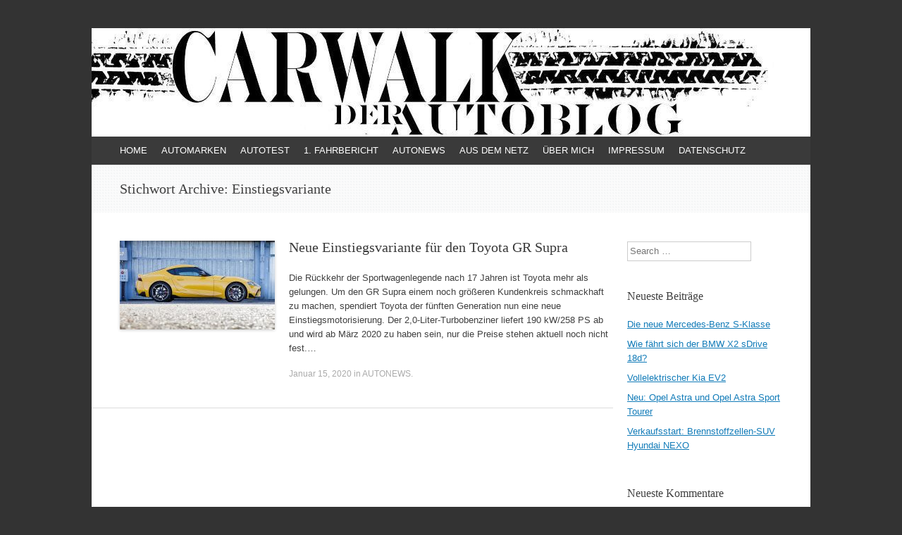

--- FILE ---
content_type: text/html; charset=UTF-8
request_url: https://carwalk.de/tag/einstiegsvariante/
body_size: 10924
content:
<!DOCTYPE html>
<html lang="de">
<head>
<meta charset="UTF-8" />
<meta name="viewport" content="width=device-width, initial-scale=1" />
<title>Einstiegsvariante | CARWALK</title>
<link rel="profile" href="https://gmpg.org/xfn/11" />
<link rel="pingback" href="https://carwalk.de/xmlrpc.php" />
<!--[if lt IE 9]>
<script src="https://carwalk.de/wp-content/themes/expound/js/html5.js" type="text/javascript"></script>
<![endif]-->


	  <meta name='robots' content='max-image-preview:large' />
<link rel='dns-prefetch' href='//platform-api.sharethis.com' />
<link rel="alternate" type="application/rss+xml" title="CARWALK &raquo; Feed" href="https://carwalk.de/feed/" />
<link rel="alternate" type="application/rss+xml" title="CARWALK &raquo; Kommentar-Feed" href="https://carwalk.de/comments/feed/" />
<link rel="alternate" type="application/rss+xml" title="CARWALK &raquo; Schlagwort-Feed zu Einstiegsvariante" href="https://carwalk.de/tag/einstiegsvariante/feed/" />
<script type="text/javascript">
/* <![CDATA[ */
window._wpemojiSettings = {"baseUrl":"https:\/\/s.w.org\/images\/core\/emoji\/15.0.3\/72x72\/","ext":".png","svgUrl":"https:\/\/s.w.org\/images\/core\/emoji\/15.0.3\/svg\/","svgExt":".svg","source":{"concatemoji":"https:\/\/carwalk.de\/wp-includes\/js\/wp-emoji-release.min.js?ver=48340837338185bfef90a6c9ba61be90"}};
/*! This file is auto-generated */
!function(i,n){var o,s,e;function c(e){try{var t={supportTests:e,timestamp:(new Date).valueOf()};sessionStorage.setItem(o,JSON.stringify(t))}catch(e){}}function p(e,t,n){e.clearRect(0,0,e.canvas.width,e.canvas.height),e.fillText(t,0,0);var t=new Uint32Array(e.getImageData(0,0,e.canvas.width,e.canvas.height).data),r=(e.clearRect(0,0,e.canvas.width,e.canvas.height),e.fillText(n,0,0),new Uint32Array(e.getImageData(0,0,e.canvas.width,e.canvas.height).data));return t.every(function(e,t){return e===r[t]})}function u(e,t,n){switch(t){case"flag":return n(e,"\ud83c\udff3\ufe0f\u200d\u26a7\ufe0f","\ud83c\udff3\ufe0f\u200b\u26a7\ufe0f")?!1:!n(e,"\ud83c\uddfa\ud83c\uddf3","\ud83c\uddfa\u200b\ud83c\uddf3")&&!n(e,"\ud83c\udff4\udb40\udc67\udb40\udc62\udb40\udc65\udb40\udc6e\udb40\udc67\udb40\udc7f","\ud83c\udff4\u200b\udb40\udc67\u200b\udb40\udc62\u200b\udb40\udc65\u200b\udb40\udc6e\u200b\udb40\udc67\u200b\udb40\udc7f");case"emoji":return!n(e,"\ud83d\udc26\u200d\u2b1b","\ud83d\udc26\u200b\u2b1b")}return!1}function f(e,t,n){var r="undefined"!=typeof WorkerGlobalScope&&self instanceof WorkerGlobalScope?new OffscreenCanvas(300,150):i.createElement("canvas"),a=r.getContext("2d",{willReadFrequently:!0}),o=(a.textBaseline="top",a.font="600 32px Arial",{});return e.forEach(function(e){o[e]=t(a,e,n)}),o}function t(e){var t=i.createElement("script");t.src=e,t.defer=!0,i.head.appendChild(t)}"undefined"!=typeof Promise&&(o="wpEmojiSettingsSupports",s=["flag","emoji"],n.supports={everything:!0,everythingExceptFlag:!0},e=new Promise(function(e){i.addEventListener("DOMContentLoaded",e,{once:!0})}),new Promise(function(t){var n=function(){try{var e=JSON.parse(sessionStorage.getItem(o));if("object"==typeof e&&"number"==typeof e.timestamp&&(new Date).valueOf()<e.timestamp+604800&&"object"==typeof e.supportTests)return e.supportTests}catch(e){}return null}();if(!n){if("undefined"!=typeof Worker&&"undefined"!=typeof OffscreenCanvas&&"undefined"!=typeof URL&&URL.createObjectURL&&"undefined"!=typeof Blob)try{var e="postMessage("+f.toString()+"("+[JSON.stringify(s),u.toString(),p.toString()].join(",")+"));",r=new Blob([e],{type:"text/javascript"}),a=new Worker(URL.createObjectURL(r),{name:"wpTestEmojiSupports"});return void(a.onmessage=function(e){c(n=e.data),a.terminate(),t(n)})}catch(e){}c(n=f(s,u,p))}t(n)}).then(function(e){for(var t in e)n.supports[t]=e[t],n.supports.everything=n.supports.everything&&n.supports[t],"flag"!==t&&(n.supports.everythingExceptFlag=n.supports.everythingExceptFlag&&n.supports[t]);n.supports.everythingExceptFlag=n.supports.everythingExceptFlag&&!n.supports.flag,n.DOMReady=!1,n.readyCallback=function(){n.DOMReady=!0}}).then(function(){return e}).then(function(){var e;n.supports.everything||(n.readyCallback(),(e=n.source||{}).concatemoji?t(e.concatemoji):e.wpemoji&&e.twemoji&&(t(e.twemoji),t(e.wpemoji)))}))}((window,document),window._wpemojiSettings);
/* ]]> */
</script>
<style id='wp-emoji-styles-inline-css' type='text/css'>

	img.wp-smiley, img.emoji {
		display: inline !important;
		border: none !important;
		box-shadow: none !important;
		height: 1em !important;
		width: 1em !important;
		margin: 0 0.07em !important;
		vertical-align: -0.1em !important;
		background: none !important;
		padding: 0 !important;
	}
</style>
<link rel='stylesheet' id='wp-block-library-css' href='https://carwalk.de/wp-includes/css/dist/block-library/style.min.css?ver=48340837338185bfef90a6c9ba61be90' type='text/css' media='all' />
<style id='classic-theme-styles-inline-css' type='text/css'>
/*! This file is auto-generated */
.wp-block-button__link{color:#fff;background-color:#32373c;border-radius:9999px;box-shadow:none;text-decoration:none;padding:calc(.667em + 2px) calc(1.333em + 2px);font-size:1.125em}.wp-block-file__button{background:#32373c;color:#fff;text-decoration:none}
</style>
<style id='global-styles-inline-css' type='text/css'>
:root{--wp--preset--aspect-ratio--square: 1;--wp--preset--aspect-ratio--4-3: 4/3;--wp--preset--aspect-ratio--3-4: 3/4;--wp--preset--aspect-ratio--3-2: 3/2;--wp--preset--aspect-ratio--2-3: 2/3;--wp--preset--aspect-ratio--16-9: 16/9;--wp--preset--aspect-ratio--9-16: 9/16;--wp--preset--color--black: #000000;--wp--preset--color--cyan-bluish-gray: #abb8c3;--wp--preset--color--white: #ffffff;--wp--preset--color--pale-pink: #f78da7;--wp--preset--color--vivid-red: #cf2e2e;--wp--preset--color--luminous-vivid-orange: #ff6900;--wp--preset--color--luminous-vivid-amber: #fcb900;--wp--preset--color--light-green-cyan: #7bdcb5;--wp--preset--color--vivid-green-cyan: #00d084;--wp--preset--color--pale-cyan-blue: #8ed1fc;--wp--preset--color--vivid-cyan-blue: #0693e3;--wp--preset--color--vivid-purple: #9b51e0;--wp--preset--gradient--vivid-cyan-blue-to-vivid-purple: linear-gradient(135deg,rgba(6,147,227,1) 0%,rgb(155,81,224) 100%);--wp--preset--gradient--light-green-cyan-to-vivid-green-cyan: linear-gradient(135deg,rgb(122,220,180) 0%,rgb(0,208,130) 100%);--wp--preset--gradient--luminous-vivid-amber-to-luminous-vivid-orange: linear-gradient(135deg,rgba(252,185,0,1) 0%,rgba(255,105,0,1) 100%);--wp--preset--gradient--luminous-vivid-orange-to-vivid-red: linear-gradient(135deg,rgba(255,105,0,1) 0%,rgb(207,46,46) 100%);--wp--preset--gradient--very-light-gray-to-cyan-bluish-gray: linear-gradient(135deg,rgb(238,238,238) 0%,rgb(169,184,195) 100%);--wp--preset--gradient--cool-to-warm-spectrum: linear-gradient(135deg,rgb(74,234,220) 0%,rgb(151,120,209) 20%,rgb(207,42,186) 40%,rgb(238,44,130) 60%,rgb(251,105,98) 80%,rgb(254,248,76) 100%);--wp--preset--gradient--blush-light-purple: linear-gradient(135deg,rgb(255,206,236) 0%,rgb(152,150,240) 100%);--wp--preset--gradient--blush-bordeaux: linear-gradient(135deg,rgb(254,205,165) 0%,rgb(254,45,45) 50%,rgb(107,0,62) 100%);--wp--preset--gradient--luminous-dusk: linear-gradient(135deg,rgb(255,203,112) 0%,rgb(199,81,192) 50%,rgb(65,88,208) 100%);--wp--preset--gradient--pale-ocean: linear-gradient(135deg,rgb(255,245,203) 0%,rgb(182,227,212) 50%,rgb(51,167,181) 100%);--wp--preset--gradient--electric-grass: linear-gradient(135deg,rgb(202,248,128) 0%,rgb(113,206,126) 100%);--wp--preset--gradient--midnight: linear-gradient(135deg,rgb(2,3,129) 0%,rgb(40,116,252) 100%);--wp--preset--font-size--small: 13px;--wp--preset--font-size--medium: 20px;--wp--preset--font-size--large: 36px;--wp--preset--font-size--x-large: 42px;--wp--preset--spacing--20: 0.44rem;--wp--preset--spacing--30: 0.67rem;--wp--preset--spacing--40: 1rem;--wp--preset--spacing--50: 1.5rem;--wp--preset--spacing--60: 2.25rem;--wp--preset--spacing--70: 3.38rem;--wp--preset--spacing--80: 5.06rem;--wp--preset--shadow--natural: 6px 6px 9px rgba(0, 0, 0, 0.2);--wp--preset--shadow--deep: 12px 12px 50px rgba(0, 0, 0, 0.4);--wp--preset--shadow--sharp: 6px 6px 0px rgba(0, 0, 0, 0.2);--wp--preset--shadow--outlined: 6px 6px 0px -3px rgba(255, 255, 255, 1), 6px 6px rgba(0, 0, 0, 1);--wp--preset--shadow--crisp: 6px 6px 0px rgba(0, 0, 0, 1);}:where(.is-layout-flex){gap: 0.5em;}:where(.is-layout-grid){gap: 0.5em;}body .is-layout-flex{display: flex;}.is-layout-flex{flex-wrap: wrap;align-items: center;}.is-layout-flex > :is(*, div){margin: 0;}body .is-layout-grid{display: grid;}.is-layout-grid > :is(*, div){margin: 0;}:where(.wp-block-columns.is-layout-flex){gap: 2em;}:where(.wp-block-columns.is-layout-grid){gap: 2em;}:where(.wp-block-post-template.is-layout-flex){gap: 1.25em;}:where(.wp-block-post-template.is-layout-grid){gap: 1.25em;}.has-black-color{color: var(--wp--preset--color--black) !important;}.has-cyan-bluish-gray-color{color: var(--wp--preset--color--cyan-bluish-gray) !important;}.has-white-color{color: var(--wp--preset--color--white) !important;}.has-pale-pink-color{color: var(--wp--preset--color--pale-pink) !important;}.has-vivid-red-color{color: var(--wp--preset--color--vivid-red) !important;}.has-luminous-vivid-orange-color{color: var(--wp--preset--color--luminous-vivid-orange) !important;}.has-luminous-vivid-amber-color{color: var(--wp--preset--color--luminous-vivid-amber) !important;}.has-light-green-cyan-color{color: var(--wp--preset--color--light-green-cyan) !important;}.has-vivid-green-cyan-color{color: var(--wp--preset--color--vivid-green-cyan) !important;}.has-pale-cyan-blue-color{color: var(--wp--preset--color--pale-cyan-blue) !important;}.has-vivid-cyan-blue-color{color: var(--wp--preset--color--vivid-cyan-blue) !important;}.has-vivid-purple-color{color: var(--wp--preset--color--vivid-purple) !important;}.has-black-background-color{background-color: var(--wp--preset--color--black) !important;}.has-cyan-bluish-gray-background-color{background-color: var(--wp--preset--color--cyan-bluish-gray) !important;}.has-white-background-color{background-color: var(--wp--preset--color--white) !important;}.has-pale-pink-background-color{background-color: var(--wp--preset--color--pale-pink) !important;}.has-vivid-red-background-color{background-color: var(--wp--preset--color--vivid-red) !important;}.has-luminous-vivid-orange-background-color{background-color: var(--wp--preset--color--luminous-vivid-orange) !important;}.has-luminous-vivid-amber-background-color{background-color: var(--wp--preset--color--luminous-vivid-amber) !important;}.has-light-green-cyan-background-color{background-color: var(--wp--preset--color--light-green-cyan) !important;}.has-vivid-green-cyan-background-color{background-color: var(--wp--preset--color--vivid-green-cyan) !important;}.has-pale-cyan-blue-background-color{background-color: var(--wp--preset--color--pale-cyan-blue) !important;}.has-vivid-cyan-blue-background-color{background-color: var(--wp--preset--color--vivid-cyan-blue) !important;}.has-vivid-purple-background-color{background-color: var(--wp--preset--color--vivid-purple) !important;}.has-black-border-color{border-color: var(--wp--preset--color--black) !important;}.has-cyan-bluish-gray-border-color{border-color: var(--wp--preset--color--cyan-bluish-gray) !important;}.has-white-border-color{border-color: var(--wp--preset--color--white) !important;}.has-pale-pink-border-color{border-color: var(--wp--preset--color--pale-pink) !important;}.has-vivid-red-border-color{border-color: var(--wp--preset--color--vivid-red) !important;}.has-luminous-vivid-orange-border-color{border-color: var(--wp--preset--color--luminous-vivid-orange) !important;}.has-luminous-vivid-amber-border-color{border-color: var(--wp--preset--color--luminous-vivid-amber) !important;}.has-light-green-cyan-border-color{border-color: var(--wp--preset--color--light-green-cyan) !important;}.has-vivid-green-cyan-border-color{border-color: var(--wp--preset--color--vivid-green-cyan) !important;}.has-pale-cyan-blue-border-color{border-color: var(--wp--preset--color--pale-cyan-blue) !important;}.has-vivid-cyan-blue-border-color{border-color: var(--wp--preset--color--vivid-cyan-blue) !important;}.has-vivid-purple-border-color{border-color: var(--wp--preset--color--vivid-purple) !important;}.has-vivid-cyan-blue-to-vivid-purple-gradient-background{background: var(--wp--preset--gradient--vivid-cyan-blue-to-vivid-purple) !important;}.has-light-green-cyan-to-vivid-green-cyan-gradient-background{background: var(--wp--preset--gradient--light-green-cyan-to-vivid-green-cyan) !important;}.has-luminous-vivid-amber-to-luminous-vivid-orange-gradient-background{background: var(--wp--preset--gradient--luminous-vivid-amber-to-luminous-vivid-orange) !important;}.has-luminous-vivid-orange-to-vivid-red-gradient-background{background: var(--wp--preset--gradient--luminous-vivid-orange-to-vivid-red) !important;}.has-very-light-gray-to-cyan-bluish-gray-gradient-background{background: var(--wp--preset--gradient--very-light-gray-to-cyan-bluish-gray) !important;}.has-cool-to-warm-spectrum-gradient-background{background: var(--wp--preset--gradient--cool-to-warm-spectrum) !important;}.has-blush-light-purple-gradient-background{background: var(--wp--preset--gradient--blush-light-purple) !important;}.has-blush-bordeaux-gradient-background{background: var(--wp--preset--gradient--blush-bordeaux) !important;}.has-luminous-dusk-gradient-background{background: var(--wp--preset--gradient--luminous-dusk) !important;}.has-pale-ocean-gradient-background{background: var(--wp--preset--gradient--pale-ocean) !important;}.has-electric-grass-gradient-background{background: var(--wp--preset--gradient--electric-grass) !important;}.has-midnight-gradient-background{background: var(--wp--preset--gradient--midnight) !important;}.has-small-font-size{font-size: var(--wp--preset--font-size--small) !important;}.has-medium-font-size{font-size: var(--wp--preset--font-size--medium) !important;}.has-large-font-size{font-size: var(--wp--preset--font-size--large) !important;}.has-x-large-font-size{font-size: var(--wp--preset--font-size--x-large) !important;}
:where(.wp-block-post-template.is-layout-flex){gap: 1.25em;}:where(.wp-block-post-template.is-layout-grid){gap: 1.25em;}
:where(.wp-block-columns.is-layout-flex){gap: 2em;}:where(.wp-block-columns.is-layout-grid){gap: 2em;}
:root :where(.wp-block-pullquote){font-size: 1.5em;line-height: 1.6;}
</style>
<link rel='stylesheet' id='bbspoiler-css' href='https://carwalk.de/wp-content/plugins/bbspoiler/inc/bbspoiler.css?ver=48340837338185bfef90a6c9ba61be90' type='text/css' media='all' />
<link rel='stylesheet' id='cmplz-general-css' href='https://carwalk.de/wp-content/plugins/complianz-gdpr/assets/css/cookieblocker.min.css?ver=1767878770' type='text/css' media='all' />
<link rel='stylesheet' id='wp-lightbox-2.min.css-css' href='https://carwalk.de/wp-content/plugins/wp-lightbox-2/styles/lightbox.min.css?ver=1.3.4' type='text/css' media='all' />
<link rel='stylesheet' id='expound-style-css' href='https://carwalk.de/wp-content/themes/expound/style.css?ver=20140129' type='text/css' media='all' />
<script type="text/javascript" src="https://carwalk.de/wp-includes/js/jquery/jquery.min.js?ver=3.7.1" id="jquery-core-js"></script>
<script type="text/javascript" src="https://carwalk.de/wp-includes/js/jquery/jquery-migrate.min.js?ver=3.4.1" id="jquery-migrate-js"></script>
<script type="text/javascript" id="bbspoiler-js-extra">
/* <![CDATA[ */
var title = {"unfolded":"Erweitern","folded":"Einklappen"};
/* ]]> */
</script>
<script type="text/javascript" src="https://carwalk.de/wp-content/plugins/bbspoiler/inc/bbspoiler.js?ver=48340837338185bfef90a6c9ba61be90" id="bbspoiler-js"></script>
<script type="text/javascript" src="//platform-api.sharethis.com/js/sharethis.js#source=googleanalytics-wordpress#product=ga&amp;property=5d25cd19b54cea00128f1fd2" id="googleanalytics-platform-sharethis-js"></script>
<script type="text/javascript" id="ajax-test-js-extra">
/* <![CDATA[ */
var the_ajax_script = {"ajaxurl":"https:\/\/carwalk.de\/wp-admin\/admin-ajax.php"};
/* ]]> */
</script>
<script type="text/javascript" src="https://carwalk.de/wp-content/plugins/google-site-verification-using-meta-tag//verification.js?ver=48340837338185bfef90a6c9ba61be90" id="ajax-test-js"></script>
<link rel="https://api.w.org/" href="https://carwalk.de/wp-json/" /><link rel="alternate" title="JSON" type="application/json" href="https://carwalk.de/wp-json/wp/v2/tags/1700" /><link rel="EditURI" type="application/rsd+xml" title="RSD" href="https://carwalk.de/xmlrpc.php?rsd" />
<style data-context="foundation-flickity-css">/*! Flickity v2.0.2
http://flickity.metafizzy.co
---------------------------------------------- */.flickity-enabled{position:relative}.flickity-enabled:focus{outline:0}.flickity-viewport{overflow:hidden;position:relative;height:100%}.flickity-slider{position:absolute;width:100%;height:100%}.flickity-enabled.is-draggable{-webkit-tap-highlight-color:transparent;tap-highlight-color:transparent;-webkit-user-select:none;-moz-user-select:none;-ms-user-select:none;user-select:none}.flickity-enabled.is-draggable .flickity-viewport{cursor:move;cursor:-webkit-grab;cursor:grab}.flickity-enabled.is-draggable .flickity-viewport.is-pointer-down{cursor:-webkit-grabbing;cursor:grabbing}.flickity-prev-next-button{position:absolute;top:50%;width:44px;height:44px;border:none;border-radius:50%;background:#fff;background:hsla(0,0%,100%,.75);cursor:pointer;-webkit-transform:translateY(-50%);transform:translateY(-50%)}.flickity-prev-next-button:hover{background:#fff}.flickity-prev-next-button:focus{outline:0;box-shadow:0 0 0 5px #09f}.flickity-prev-next-button:active{opacity:.6}.flickity-prev-next-button.previous{left:10px}.flickity-prev-next-button.next{right:10px}.flickity-rtl .flickity-prev-next-button.previous{left:auto;right:10px}.flickity-rtl .flickity-prev-next-button.next{right:auto;left:10px}.flickity-prev-next-button:disabled{opacity:.3;cursor:auto}.flickity-prev-next-button svg{position:absolute;left:20%;top:20%;width:60%;height:60%}.flickity-prev-next-button .arrow{fill:#333}.flickity-page-dots{position:absolute;width:100%;bottom:-25px;padding:0;margin:0;list-style:none;text-align:center;line-height:1}.flickity-rtl .flickity-page-dots{direction:rtl}.flickity-page-dots .dot{display:inline-block;width:10px;height:10px;margin:0 8px;background:#333;border-radius:50%;opacity:.25;cursor:pointer}.flickity-page-dots .dot.is-selected{opacity:1}</style><style data-context="foundation-slideout-css">.slideout-menu{position:fixed;left:0;top:0;bottom:0;right:auto;z-index:0;width:256px;overflow-y:auto;-webkit-overflow-scrolling:touch;display:none}.slideout-menu.pushit-right{left:auto;right:0}.slideout-panel{position:relative;z-index:1;will-change:transform}.slideout-open,.slideout-open .slideout-panel,.slideout-open body{overflow:hidden}.slideout-open .slideout-menu{display:block}.pushit{display:none}</style><style type="text/css">.recentcomments a{display:inline !important;padding:0 !important;margin:0 !important;}</style><script>
(function() {
	(function (i, s, o, g, r, a, m) {
		i['GoogleAnalyticsObject'] = r;
		i[r] = i[r] || function () {
				(i[r].q = i[r].q || []).push(arguments)
			}, i[r].l = 1 * new Date();
		a = s.createElement(o),
			m = s.getElementsByTagName(o)[0];
		a.async = 1;
		a.src = g;
		m.parentNode.insertBefore(a, m)
	})(window, document, 'script', 'https://google-analytics.com/analytics.js', 'ga');

	ga('create', 'UA-57307038-1', 'auto');
			ga('send', 'pageview');
	})();
</script>
	<style type="text/css">
			.site-title,
        .site-description {
            position: absolute !important;
            clip: rect(1px 1px 1px 1px); /* IE6, IE7 */
            clip: rect(1px, 1px, 1px, 1px);
        }

        
	
			.site-header .site-branding {
			background-color: transparent;
			background-image: url('https://carwalk.de/wp-content/uploads/2014/11/Logo-CARWALK2.jpg');
			background-position: 50% 0;
			background-repeat: no-repeat;
			height: 154px;
		}
		</style>
	<style>.ios7.web-app-mode.has-fixed header{ background-color: rgba(98,102,106,.88);}</style><!--
Plugin: Google meta tag Site Verification Plugin
Tracking Code.

-->

<meta name="google-site-verification" content="0ryRfVsYKzLQI632Vty8GQV4bQoOXcL-FL8Cj4tFORw"/></head>

<body data-rsssl=1 class="archive tag tag-einstiegsvariante tag-1700">
<div id="page" class="hfeed site">
		<header id="masthead" class="site-header" role="banner">
		<div class="site-branding">
			<div class="site-title-group">
				<h1 class="site-title"><a href="https://carwalk.de/" title="CARWALK" rel="home" data-wpel-link="internal">CARWALK</a></h1>
				<h2 class="site-description">DER AUTOBLOG</h2>
			</div>
		</div>

		<nav id="site-navigation" class="navigation-main" role="navigation">
			<h1 class="menu-toggle">Menü</h1>
			<a class="skip-link screen-reader-text" href="#content">Zum Inhalt springen</a>

			<div class="menu-carwalk-menue-container"><ul id="menu-carwalk-menue" class="menu"><li id="menu-item-127" class="menu-item menu-item-type-custom menu-item-object-custom menu-item-127"><a href="https://www.carwalk.de" data-wpel-link="internal">HOME</a></li>
<li id="menu-item-30" class="menu-item menu-item-type-taxonomy menu-item-object-category menu-item-has-children menu-item-30"><a href="https://carwalk.de/category/automarken/" data-wpel-link="internal">AUTOMARKEN</a>
<ul class="sub-menu">
	<li id="menu-item-5422" class="menu-item menu-item-type-taxonomy menu-item-object-category menu-item-5422"><a href="https://carwalk.de/category/abarth/" data-wpel-link="internal">ABARTH</a></li>
	<li id="menu-item-3203" class="menu-item menu-item-type-taxonomy menu-item-object-category menu-item-3203"><a href="https://carwalk.de/category/alfa-romeo/" data-wpel-link="internal">ALFA ROMEO</a></li>
	<li id="menu-item-9413" class="menu-item menu-item-type-taxonomy menu-item-object-category menu-item-9413"><a href="https://carwalk.de/category/alpine/" data-wpel-link="internal">ALPINE</a></li>
	<li id="menu-item-1083" class="menu-item menu-item-type-taxonomy menu-item-object-category menu-item-1083"><a href="https://carwalk.de/category/bmw/" data-wpel-link="internal">BMW</a></li>
	<li id="menu-item-202" class="menu-item menu-item-type-taxonomy menu-item-object-category menu-item-202"><a href="https://carwalk.de/category/citroen/" data-wpel-link="internal">CITROËN</a></li>
	<li id="menu-item-16503" class="menu-item menu-item-type-taxonomy menu-item-object-category menu-item-16503"><a href="https://carwalk.de/category/cupra/" data-wpel-link="internal">CUPRA</a></li>
	<li id="menu-item-1788" class="menu-item menu-item-type-taxonomy menu-item-object-category menu-item-1788"><a href="https://carwalk.de/category/dacia/" data-wpel-link="internal">DACIA</a></li>
	<li id="menu-item-3073" class="menu-item menu-item-type-taxonomy menu-item-object-category menu-item-3073"><a href="https://carwalk.de/category/ds/" data-wpel-link="internal">DS</a></li>
	<li id="menu-item-77" class="menu-item menu-item-type-taxonomy menu-item-object-category menu-item-77"><a href="https://carwalk.de/category/fiat/" data-wpel-link="internal">FIAT</a></li>
	<li id="menu-item-275" class="menu-item menu-item-type-taxonomy menu-item-object-category menu-item-275"><a href="https://carwalk.de/category/ford/" data-wpel-link="internal">FORD</a></li>
	<li id="menu-item-224" class="menu-item menu-item-type-taxonomy menu-item-object-category menu-item-224"><a href="https://carwalk.de/category/honda/" data-wpel-link="internal">HONDA</a></li>
	<li id="menu-item-344" class="menu-item menu-item-type-taxonomy menu-item-object-category menu-item-344"><a href="https://carwalk.de/category/hyundai/" data-wpel-link="internal">HYUNDAI</a></li>
	<li id="menu-item-2664" class="menu-item menu-item-type-taxonomy menu-item-object-category menu-item-2664"><a href="https://carwalk.de/category/isuzu/" data-wpel-link="internal">ISUZU</a></li>
	<li id="menu-item-654" class="menu-item menu-item-type-taxonomy menu-item-object-category menu-item-654"><a href="https://carwalk.de/category/jaguar/" data-wpel-link="internal">JAGUAR</a></li>
	<li id="menu-item-413" class="menu-item menu-item-type-taxonomy menu-item-object-category menu-item-413"><a href="https://carwalk.de/category/jeep/" data-wpel-link="internal">JEEP</a></li>
	<li id="menu-item-482" class="menu-item menu-item-type-taxonomy menu-item-object-category menu-item-482"><a href="https://carwalk.de/category/kia/" data-wpel-link="internal">KIA</a></li>
	<li id="menu-item-3558" class="menu-item menu-item-type-taxonomy menu-item-object-category menu-item-3558"><a href="https://carwalk.de/category/lada/" data-wpel-link="internal">LADA</a></li>
	<li id="menu-item-18378" class="menu-item menu-item-type-taxonomy menu-item-object-category menu-item-18378"><a href="https://carwalk.de/category/lancia/" data-wpel-link="internal">LANCIA</a></li>
	<li id="menu-item-452" class="menu-item menu-item-type-taxonomy menu-item-object-category menu-item-452"><a href="https://carwalk.de/category/land-rover/" data-wpel-link="internal">LAND ROVER</a></li>
	<li id="menu-item-1807" class="menu-item menu-item-type-taxonomy menu-item-object-category menu-item-1807"><a href="https://carwalk.de/category/lexus/" data-wpel-link="internal">LEXUS</a></li>
	<li id="menu-item-166" class="menu-item menu-item-type-taxonomy menu-item-object-category menu-item-166"><a href="https://carwalk.de/category/mercedes-benz/" data-wpel-link="internal">MERCEDES-BENZ</a></li>
	<li id="menu-item-5796" class="menu-item menu-item-type-taxonomy menu-item-object-category menu-item-5796"><a href="https://carwalk.de/category/mini/" data-wpel-link="internal">MINI</a></li>
	<li id="menu-item-893" class="menu-item menu-item-type-taxonomy menu-item-object-category menu-item-893"><a href="https://carwalk.de/category/mitsubishi/" data-wpel-link="internal">MITSUBISHI</a></li>
	<li id="menu-item-78" class="menu-item menu-item-type-taxonomy menu-item-object-category menu-item-78"><a href="https://carwalk.de/category/nissan/" data-wpel-link="internal">NISSAN</a></li>
	<li id="menu-item-79" class="menu-item menu-item-type-taxonomy menu-item-object-category menu-item-79"><a href="https://carwalk.de/category/opel-2/" data-wpel-link="internal">OPEL</a></li>
	<li id="menu-item-18028" class="menu-item menu-item-type-taxonomy menu-item-object-category menu-item-18028"><a href="https://carwalk.de/category/ora/" data-wpel-link="internal">ORA</a></li>
	<li id="menu-item-345" class="menu-item menu-item-type-taxonomy menu-item-object-category menu-item-345"><a href="https://carwalk.de/category/peugeot/" data-wpel-link="internal">PEUGEOT</a></li>
	<li id="menu-item-427" class="menu-item menu-item-type-taxonomy menu-item-object-category menu-item-427"><a href="https://carwalk.de/category/renault-2/" data-wpel-link="internal">RENAULT</a></li>
	<li id="menu-item-950" class="menu-item menu-item-type-taxonomy menu-item-object-category menu-item-950"><a href="https://carwalk.de/category/seat/" data-wpel-link="internal">SEAT</a></li>
	<li id="menu-item-3277" class="menu-item menu-item-type-taxonomy menu-item-object-category menu-item-3277"><a href="https://carwalk.de/category/smart/" data-wpel-link="internal">SMART</a></li>
	<li id="menu-item-428" class="menu-item menu-item-type-taxonomy menu-item-object-category menu-item-428"><a href="https://carwalk.de/category/subaru-2/" data-wpel-link="internal">SUBARU</a></li>
	<li id="menu-item-139" class="menu-item menu-item-type-taxonomy menu-item-object-category menu-item-139"><a href="https://carwalk.de/category/suzuki/" data-wpel-link="internal">SUZUKI</a></li>
	<li id="menu-item-2090" class="menu-item menu-item-type-taxonomy menu-item-object-category menu-item-2090"><a href="https://carwalk.de/category/toyota/" data-wpel-link="internal">TOYOTA</a></li>
	<li id="menu-item-560" class="menu-item menu-item-type-taxonomy menu-item-object-category menu-item-560"><a href="https://carwalk.de/category/volkswagen/" data-wpel-link="internal">VOLKSWAGEN</a></li>
	<li id="menu-item-1201" class="menu-item menu-item-type-taxonomy menu-item-object-category menu-item-1201"><a href="https://carwalk.de/category/volvo/" data-wpel-link="internal">VOLVO</a></li>
</ul>
</li>
<li id="menu-item-20" class="menu-item menu-item-type-taxonomy menu-item-object-category menu-item-20"><a href="https://carwalk.de/category/autotest/" data-wpel-link="internal">AUTOTEST</a></li>
<li id="menu-item-19" class="menu-item menu-item-type-taxonomy menu-item-object-category menu-item-19"><a href="https://carwalk.de/category/1-fahrbericht/" data-wpel-link="internal">1. FAHRBERICHT</a></li>
<li id="menu-item-28" class="menu-item menu-item-type-taxonomy menu-item-object-category menu-item-28"><a href="https://carwalk.de/category/autonews/" data-wpel-link="internal">AUTONEWS</a></li>
<li id="menu-item-27" class="menu-item menu-item-type-taxonomy menu-item-object-category menu-item-has-children menu-item-27"><a href="https://carwalk.de/category/aus-dem-netz/" data-wpel-link="internal">AUS DEM NETZ</a>
<ul class="sub-menu">
	<li id="menu-item-39" class="menu-item menu-item-type-taxonomy menu-item-object-category menu-item-39"><a href="https://carwalk.de/category/videos/" data-wpel-link="internal">VIDEOS</a></li>
</ul>
</li>
<li id="menu-item-25" class="menu-item menu-item-type-post_type menu-item-object-page menu-item-25"><a href="https://carwalk.de/ueber-mich/" data-wpel-link="internal">ÜBER MICH</a></li>
<li id="menu-item-18" class="menu-item menu-item-type-post_type menu-item-object-page menu-item-18"><a href="https://carwalk.de/impressum/" data-wpel-link="internal">IMPRESSUM</a></li>
<li id="menu-item-17" class="menu-item menu-item-type-post_type menu-item-object-page menu-item-17"><a href="https://carwalk.de/datenschutz/" data-wpel-link="internal">DATENSCHUTZ</a></li>
</ul></div>								</nav><!-- #site-navigation -->
	</header><!-- #masthead -->
	
	<div id="main" class="site-main">

			<header class="page-header">
			<h1 class="page-title">
				Stichwort Archive: <span>Einstiegsvariante</span>			</h1>
					</header><!-- .page-header -->
	
	
	<div id="primary" class="content-area">
		<div id="content" class="site-content" role="main">

		
						
				
<article id="post-12671" class="post-12671 post type-post status-publish format-standard has-post-thumbnail hentry category-autonews tag-autonews tag-design tag-einstiegsvariante tag-performance tag-sportwagen tag-toyota-gr-supra tag-vierzylinder-turbo">

		<div class="entry-thumbnail">
		<a href="https://carwalk.de/neue-einstiegsvariante-fuer-den-toyota-gr-supra/" data-wpel-link="internal"><img width="220" height="126" src="https://carwalk.de/wp-content/uploads/2020/01/Toyota-GR-Supra-01-220x126.jpg" class="attachment-post-thumbnail size-post-thumbnail wp-post-image" alt="" decoding="async" /></a>
	</div>
	
	<header class="entry-header">
		<h1 class="entry-title"><a href="https://carwalk.de/neue-einstiegsvariante-fuer-den-toyota-gr-supra/" rel="bookmark" data-wpel-link="internal">Neue Einstiegsvariante für den Toyota GR Supra</a></h1>
	</header><!-- .entry-header -->

	<div class="entry-summary">
		<p>Die Rückkehr der Sportwagenlegende nach 17 Jahren ist Toyota mehr als gelungen. Um den GR Supra einem noch größeren Kundenkreis schmackhaft zu machen, spendiert Toyota der fünften Generation nun eine neue Einstiegsmotorisierung. Der 2,0-Liter-Turbobenziner liefert 190 kW/258 PS ab und wird ab März 2020 zu haben sein, nur die Preise stehen aktuell noch nicht fest.&hellip;</p>
	</div><!-- .entry-summary -->

	<footer class="entry-meta">
		<a class="entry-date" href="https://carwalk.de/neue-einstiegsvariante-fuer-den-toyota-gr-supra/" data-wpel-link="internal">Januar 15, 2020</a> in <a href="https://carwalk.de/category/autonews/" rel="category tag" data-wpel-link="internal">AUTONEWS</a>.	</footer><!-- .entry-meta -->
</article><!-- #post-## -->

			
			
		
		</div><!-- #content -->
	</div><!-- #primary -->

	<div id="secondary" class="widget-area" role="complementary">
				<aside id="search-2" class="widget widget_search">	<form method="get" id="searchform" class="searchform" action="https://carwalk.de/" role="search">
		<label for="s" class="screen-reader-text">Search</label>
		<input type="search" class="field" name="s" value="" id="s" placeholder="Search &hellip;" />
		<input type="submit" class="submit" id="searchsubmit" value="Search" />
	</form>
</aside>
		<aside id="recent-posts-2" class="widget widget_recent_entries">
		<h1 class="widget-title">Neueste Beiträge</h1>
		<ul>
											<li>
					<a href="https://carwalk.de/die-neue-mercedes-benz-s-klasse-2/" data-wpel-link="internal">Die neue Mercedes-Benz S-Klasse</a>
									</li>
											<li>
					<a href="https://carwalk.de/wie-faehrt-sich-der-bmw-x2-sdrive-18d/" data-wpel-link="internal">Wie fährt sich der BMW X2 sDrive 18d?</a>
									</li>
											<li>
					<a href="https://carwalk.de/vollelektrischer-kia-ev2/" data-wpel-link="internal">Vollelektrischer Kia EV2</a>
									</li>
											<li>
					<a href="https://carwalk.de/neu-opel-astra-und-opel-astra-sport-tourer/" data-wpel-link="internal">Neu: Opel Astra und Opel Astra Sport Tourer</a>
									</li>
											<li>
					<a href="https://carwalk.de/verkaufsstart-brennstoffzellen-suv-hyundai-nexo/" data-wpel-link="internal">Verkaufsstart: Brennstoffzellen-SUV Hyundai NEXO</a>
									</li>
					</ul>

		</aside><aside id="recent-comments-3" class="widget widget_recent_comments"><h1 class="widget-title">Neueste Kommentare</h1><ul id="recentcomments"><li class="recentcomments"><span class="comment-author-link"><a href="https://carwalk.de/die-neue-mercedes-benz-s-klasse-2/" class="url" rel="ugc" data-wpel-link="internal">Die neue Mercedes-Benz S-Klasse | CARWALK</a></span> bei <a href="https://carwalk.de/mercedes-benz-s-500-l-4matic-wenn-luxus-zur-fahrkultur-wird/#comment-84499" data-wpel-link="internal">Mercedes-Benz S 500 L 4MATIC: Wenn Luxus zur Fahrkultur wird</a></li><li class="recentcomments"><span class="comment-author-link"><a href="https://auto-reise-creative.de/premiere-mercedes-benz-s-klasse/" class="url" rel="ugc external nofollow" data-wpel-link="external" target="_blank">Premiere: Mercedes-Benz S-Klasse &#8211; auto-reise-creative</a></span> bei <a href="https://carwalk.de/mercedes-benz-s-500-l-4matic-wenn-luxus-zur-fahrkultur-wird/#comment-84498" data-wpel-link="internal">Mercedes-Benz S 500 L 4MATIC: Wenn Luxus zur Fahrkultur wird</a></li><li class="recentcomments"><span class="comment-author-link"><a href="https://carwalk.de/wie-faehrt-sich-der-neue-peugeot-3008-hybrid-145/" class="url" rel="ugc" data-wpel-link="internal">Wie fährt sich der neue PEUGEOT 3008 Hybrid 145? | CARWALK</a></span> bei <a href="https://carwalk.de/peugeot-3008-gt-chapeau-fein-gemacht/#comment-81028" data-wpel-link="internal">Peugeot 3008 GT &#8211; Chapeau, fein gemacht.</a></li><li class="recentcomments"><span class="comment-author-link"><a href="https://carwalk.de/eleganz-trifft-wucht-unterwegs-im-ora-07-gt/" class="url" rel="ugc" data-wpel-link="internal">Eleganz trifft Wucht – unterwegs im ORA 07 GT | CARWALK</a></span> bei <a href="https://carwalk.de/ora-funky-cat-im-fahrbericht/#comment-78997" data-wpel-link="internal">ORA Funky Cat im Fahrbericht</a></li><li class="recentcomments"><span class="comment-author-link"><a href="https://auto-reise-creative.de/der-gwm-ora-07-gt-im-alltagstest/" class="url" rel="ugc external nofollow" data-wpel-link="external" target="_blank">Der GWM ORA 07 GT im Alltagstest &#8211; auto-reise-creative</a></span> bei <a href="https://carwalk.de/der-gwm-ora-03-ehemals-funky-cat-stellt-sich-dem-praxistest/#comment-78995" data-wpel-link="internal">Der GWM ORA 03, ehemals Funky Cat, stellt sich dem Praxistest</a></li></ul></aside><aside id="text-2" class="widget widget_text"><h1 class="widget-title">Blogverzeichnisse</h1>			<div class="textwidget"><a title="BloggerAmt" href="http://www.bloggeramt.de/" target="_blank" rel="noopener follow external" data-wpel-link="external"><img style="border: 0px;" src="https://www.bloggeramt.de/images/blog_button9.gif" alt="Blogverzeichnis" /></a>


<a title="Lesenswerte Blogs" href="http://www.blog-webkatalog.de/" data-wpel-link="external" target="_blank" rel="follow external"><img title="Lesenswerte Blogs" src="https://www.blog-webkatalog.de/templates/multilingual/images/publicicon.gif" alt="Lesenswerte Blogs" border="0" /></a>
<a title="Tauschbörse Weihnachten" href="https://swapy.de/12-Weihnachtsgeschenke-tauschen/" data-wpel-link="external" target="_blank" rel="follow external"><img title="Tauschbörse Weihnachten" src="https://www.blog-webkatalog.de/swapy.png" alt="Tauschbörse Weihnachten" width="80" height="15" border="0" /></a>
</div>
		</aside>			</div><!-- #secondary -->
	</div><!-- #main -->

	<footer id="colophon" class="site-footer" role="contentinfo">
		<div class="site-info">
			<a href="http://wordpress.org/" rel="generator follow external" data-wpel-link="external" target="_blank">Stolz präsentiert von WordPress</a><span class="sep"> | </span>Theme: Expound von <a href="http://kovshenin.com/" rel="designer follow external" data-wpel-link="external" target="_blank">Konstantin Kovshenin</a>		</div><!-- .site-info -->
	</footer><!-- #colophon -->
</div><!-- #page -->

<!-- Powered by WPtouch: 4.3.62 --><script type="text/javascript" id="wp-jquery-lightbox-js-extra">
/* <![CDATA[ */
var JQLBSettings = {"fitToScreen":"0","resizeSpeed":"400","displayDownloadLink":"0","navbarOnTop":"0","loopImages":"","resizeCenter":"","marginSize":"","linkTarget":"_self","help":"","prevLinkTitle":"previous image","nextLinkTitle":"next image","prevLinkText":"\u00ab Previous","nextLinkText":"Next \u00bb","closeTitle":"close image gallery","image":"Image ","of":" of ","download":"Download","jqlb_overlay_opacity":"80","jqlb_overlay_color":"#000000","jqlb_overlay_close":"1","jqlb_border_width":"10","jqlb_border_color":"#ffffff","jqlb_border_radius":"0","jqlb_image_info_background_transparency":"100","jqlb_image_info_bg_color":"#ffffff","jqlb_image_info_text_color":"#000000","jqlb_image_info_text_fontsize":"10","jqlb_show_text_for_image":"1","jqlb_next_image_title":"next image","jqlb_previous_image_title":"previous image","jqlb_next_button_image":"https:\/\/carwalk.de\/wp-content\/plugins\/wp-lightbox-2\/styles\/images\/next.gif","jqlb_previous_button_image":"https:\/\/carwalk.de\/wp-content\/plugins\/wp-lightbox-2\/styles\/images\/prev.gif","jqlb_maximum_width":"","jqlb_maximum_height":"","jqlb_show_close_button":"1","jqlb_close_image_title":"close image gallery","jqlb_close_image_max_heght":"22","jqlb_image_for_close_lightbox":"https:\/\/carwalk.de\/wp-content\/plugins\/wp-lightbox-2\/styles\/images\/closelabel.gif","jqlb_keyboard_navigation":"1","jqlb_popup_size_fix":"0"};
/* ]]> */
</script>
<script type="text/javascript" src="https://carwalk.de/wp-content/plugins/wp-lightbox-2/js/dist/wp-lightbox-2.min.js?ver=1.3.4.1" id="wp-jquery-lightbox-js"></script>
<script type="text/javascript" src="https://carwalk.de/wp-content/themes/expound/js/navigation.js?ver=20120206" id="expound-navigation-js"></script>
<script type="text/javascript" src="https://carwalk.de/wp-content/themes/expound/js/skip-link-focus-fix.js?ver=20130115" id="expound-skip-link-focus-fix-js"></script>
				<script async data-category="statistics"
						src="https://www.googletagmanager.com/gtag/js?id=g-manufactur"></script>			<script data-category="functional">
				window['gtag_enable_tcf_support'] = false;
window.dataLayer = window.dataLayer || [];
function gtag(){dataLayer.push(arguments);}
gtag('js', new Date());
gtag('config', 'g-manufactur', {
	cookie_flags:'secure;samesite=none',
	
});
							</script>
			
</body>
</html>

--- FILE ---
content_type: text/plain
request_url: https://www.google-analytics.com/j/collect?v=1&_v=j102&a=176625668&t=pageview&_s=1&dl=https%3A%2F%2Fcarwalk.de%2Ftag%2Feinstiegsvariante%2F&ul=en-us%40posix&dt=Einstiegsvariante%20%7C%20CARWALK&sr=1280x720&vp=1280x720&_u=IEBAAEABAAAAACAAI~&jid=1073383800&gjid=89939552&cid=171813312.1769903570&tid=UA-57307038-1&_gid=21072162.1769903570&_r=1&_slc=1&z=1904783184
body_size: -284
content:
2,cG-JMMZENLL6F